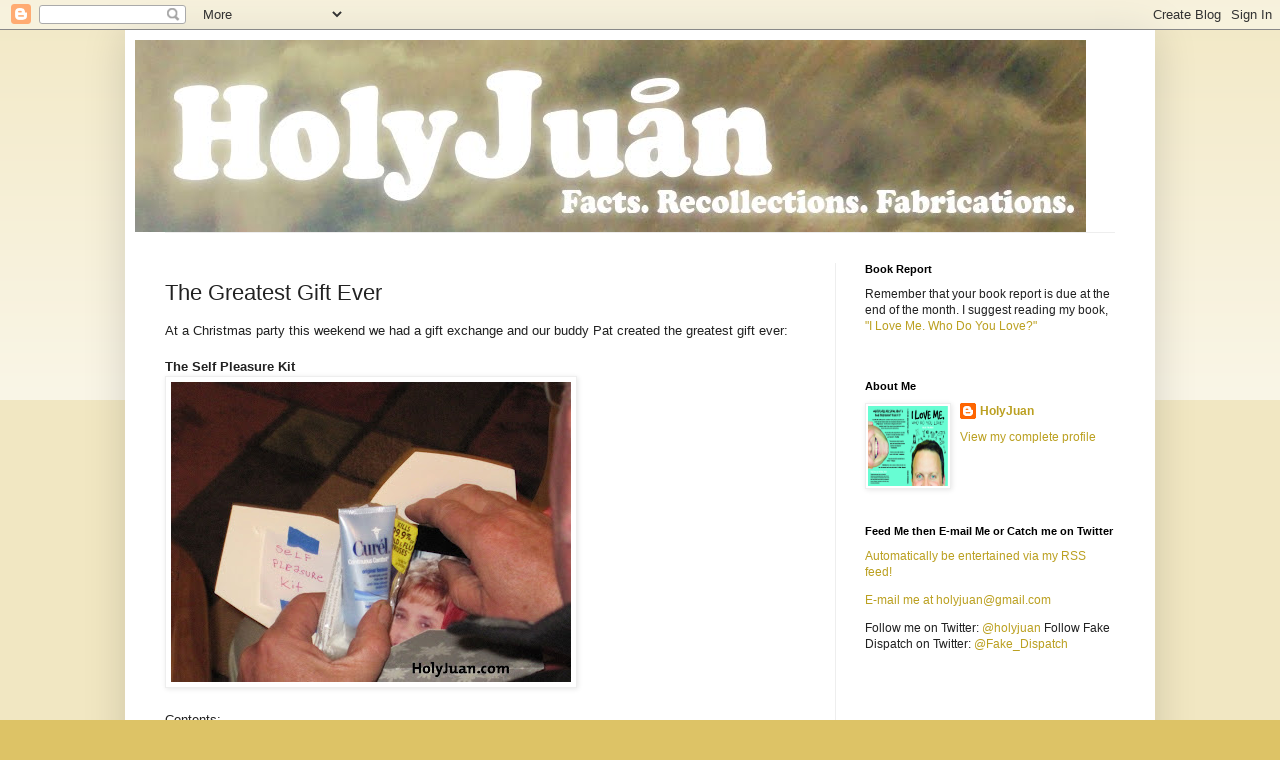

--- FILE ---
content_type: text/html; charset=utf-8
request_url: https://www.google.com/recaptcha/api2/aframe
body_size: 267
content:
<!DOCTYPE HTML><html><head><meta http-equiv="content-type" content="text/html; charset=UTF-8"></head><body><script nonce="hgyBY833nwYMApNy6kPGzw">/** Anti-fraud and anti-abuse applications only. See google.com/recaptcha */ try{var clients={'sodar':'https://pagead2.googlesyndication.com/pagead/sodar?'};window.addEventListener("message",function(a){try{if(a.source===window.parent){var b=JSON.parse(a.data);var c=clients[b['id']];if(c){var d=document.createElement('img');d.src=c+b['params']+'&rc='+(localStorage.getItem("rc::a")?sessionStorage.getItem("rc::b"):"");window.document.body.appendChild(d);sessionStorage.setItem("rc::e",parseInt(sessionStorage.getItem("rc::e")||0)+1);localStorage.setItem("rc::h",'1769060163737');}}}catch(b){}});window.parent.postMessage("_grecaptcha_ready", "*");}catch(b){}</script></body></html>